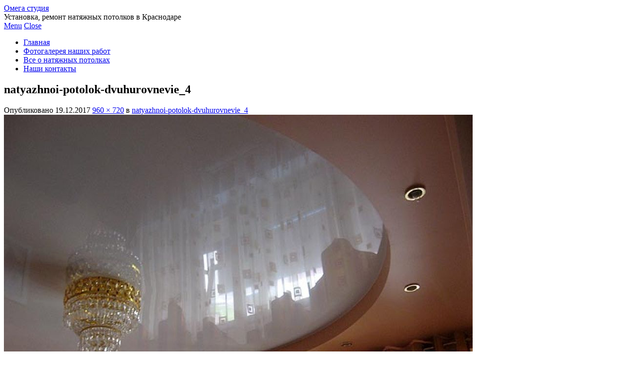

--- FILE ---
content_type: text/html; charset=UTF-8
request_url: http://omega-studia.ru/natyazhnoi-potolok-dvuhurovnevie_4
body_size: 29637
content:
<!DOCTYPE html>
<html lang="ru-RU">
<head>

	<meta charset="UTF-8">
	<meta name="viewport" content="width=device-width">

	<link rel="profile" href="http://gmpg.org/xfn/11">
	<link rel="pingback" href="http://omega-studia.ru/xmlrpc.php">

	

	<title>natyazhnoi-potolok-dvuhurovnevie_4 &#8212; Омега студия</title>
<link rel='dns-prefetch' href='//fonts.googleapis.com' />
<link rel='dns-prefetch' href='//s.w.org' />
<link rel="alternate" type="application/rss+xml" title="Омега студия &raquo; Лента" href="http://omega-studia.ru/feed" />
<link rel="alternate" type="application/rss+xml" title="Омега студия &raquo; Лента комментариев" href="http://omega-studia.ru/comments/feed" />
		<script type="text/javascript">
			window._wpemojiSettings = {"baseUrl":"https:\/\/s.w.org\/images\/core\/emoji\/12.0.0-1\/72x72\/","ext":".png","svgUrl":"https:\/\/s.w.org\/images\/core\/emoji\/12.0.0-1\/svg\/","svgExt":".svg","source":{"concatemoji":"http:\/\/omega-studia.ru\/wp-includes\/js\/wp-emoji-release.min.js?ver=5.2.21"}};
			!function(e,a,t){var n,r,o,i=a.createElement("canvas"),p=i.getContext&&i.getContext("2d");function s(e,t){var a=String.fromCharCode;p.clearRect(0,0,i.width,i.height),p.fillText(a.apply(this,e),0,0);e=i.toDataURL();return p.clearRect(0,0,i.width,i.height),p.fillText(a.apply(this,t),0,0),e===i.toDataURL()}function c(e){var t=a.createElement("script");t.src=e,t.defer=t.type="text/javascript",a.getElementsByTagName("head")[0].appendChild(t)}for(o=Array("flag","emoji"),t.supports={everything:!0,everythingExceptFlag:!0},r=0;r<o.length;r++)t.supports[o[r]]=function(e){if(!p||!p.fillText)return!1;switch(p.textBaseline="top",p.font="600 32px Arial",e){case"flag":return s([55356,56826,55356,56819],[55356,56826,8203,55356,56819])?!1:!s([55356,57332,56128,56423,56128,56418,56128,56421,56128,56430,56128,56423,56128,56447],[55356,57332,8203,56128,56423,8203,56128,56418,8203,56128,56421,8203,56128,56430,8203,56128,56423,8203,56128,56447]);case"emoji":return!s([55357,56424,55356,57342,8205,55358,56605,8205,55357,56424,55356,57340],[55357,56424,55356,57342,8203,55358,56605,8203,55357,56424,55356,57340])}return!1}(o[r]),t.supports.everything=t.supports.everything&&t.supports[o[r]],"flag"!==o[r]&&(t.supports.everythingExceptFlag=t.supports.everythingExceptFlag&&t.supports[o[r]]);t.supports.everythingExceptFlag=t.supports.everythingExceptFlag&&!t.supports.flag,t.DOMReady=!1,t.readyCallback=function(){t.DOMReady=!0},t.supports.everything||(n=function(){t.readyCallback()},a.addEventListener?(a.addEventListener("DOMContentLoaded",n,!1),e.addEventListener("load",n,!1)):(e.attachEvent("onload",n),a.attachEvent("onreadystatechange",function(){"complete"===a.readyState&&t.readyCallback()})),(n=t.source||{}).concatemoji?c(n.concatemoji):n.wpemoji&&n.twemoji&&(c(n.twemoji),c(n.wpemoji)))}(window,document,window._wpemojiSettings);
		</script>
		<style type="text/css">
img.wp-smiley,
img.emoji {
	display: inline !important;
	border: none !important;
	box-shadow: none !important;
	height: 1em !important;
	width: 1em !important;
	margin: 0 .07em !important;
	vertical-align: -0.1em !important;
	background: none !important;
	padding: 0 !important;
}
</style>
	<link rel='stylesheet' id='bootstrap-css'  href='http://omega-studia.ru/wp-content/plugins/easy-bootstrap-shortcodes/styles/bootstrap.min.css?ver=5.2.21' type='text/css' media='all' />
<link rel='stylesheet' id='bootstrap-fa-icon-css'  href='http://omega-studia.ru/wp-content/plugins/easy-bootstrap-shortcodes/styles/font-awesome.min.css?ver=5.2.21' type='text/css' media='all' />
<link rel='stylesheet' id='easy-modal-site-css'  href='http://omega-studia.ru/wp-content/plugins/easy-modal/assets/styles/easy-modal-site.css?ver=0.1' type='text/css' media='all' />
<link rel='stylesheet' id='wp-block-library-css'  href='http://omega-studia.ru/wp-includes/css/dist/block-library/style.min.css?ver=5.2.21' type='text/css' media='all' />
<link rel='stylesheet' id='nk-awb-css'  href='http://omega-studia.ru/wp-content/plugins/advanced-backgrounds/assets/awb/awb.min.css?ver=1.6.0' type='text/css' media='all' />
<link rel='stylesheet' id='contact-form-7-css'  href='http://omega-studia.ru/wp-content/plugins/contact-form-7/includes/css/styles.css?ver=5.1.4' type='text/css' media='all' />
<link rel='stylesheet' id='athemes-headings-fonts-css'  href='//fonts.googleapis.com/css?family=Yanone+Kaffeesatz%3A200%2C300%2C400%2C700&#038;ver=5.2.21' type='text/css' media='all' />
<link rel='stylesheet' id='athemes-glyphs-css'  href='http://omega-studia.ru/wp-content/themes/hiero/css/athemes-glyphs.css?ver=5.2.21' type='text/css' media='all' />
<link rel='stylesheet' id='athemes-bootstrap-css'  href='http://omega-studia.ru/wp-content/themes/hiero/css/bootstrap.min.css?ver=5.2.21' type='text/css' media='all' />
<link rel='stylesheet' id='athemes-style-css'  href='http://omega-studia.ru/wp-content/themes/hiero/style.css?ver=5.2.21' type='text/css' media='all' />
<style id='athemes-style-inline-css' type='text/css'>
a, #main-navigation .sf-menu > ul > li:hover:after, #main-navigation .sf-menu > ul > li.sfHover:after, #main-navigation .sf-menu > ul > li.current_page_item:after, #main-navigation .sf-menu > ul > li.current-menu-item:after, .entry-title a:hover, .comment-list li.comment .comment-author .fn a:hover, .comment-list li.comment .reply a, .widget li a:hover, .site-extra .widget li a:hover, .site-extra .widget_athemes_social_icons li a:hover [class^="ico-"]:before, .site-footer a:hover { color: ; }
button:hover, a.button:hover, input[type="button"]:hover, .widget-title span, input[type="reset"]:hover, input[type="submit"]:hover { border-color: ; }
button:hover, a.button:hover, .widget_athemes_social_icons li a:hover [class^="ico-"]:before, input[type="button"]:hover, .widget_athemes_tabs .widget-tab-nav li.active a, input[type="reset"]:hover, .comments-link a, .site-content [class*="navigation"] a:hover, input[type="submit"]:hover, #main-navigation li:hover ul, #main-navigation li.sfHover ul, #main-navigation li a:hover, #main-navigation li.sfHover > a, #main-navigation li.current_page_item > a, #main-navigation li.current-menu-item > a, #main-navigation li.current-menu-parent > a, #main-navigation li.current-page-parent > a, #main-navigation li.current-page-ancestor > a, #main-navigation li.current_page_ancestor > a { background: ; }
.site-title a { color: ; }
.site-description { color: ; }
.entry-title, .entry-title a { color: ; }
body { color: ; }

</style>
<link rel='stylesheet' id='tablepress-default-css'  href='http://omega-studia.ru/wp-content/plugins/tablepress/css/default.min.css?ver=1.9.2' type='text/css' media='all' />
<link rel='stylesheet' id='ebs_dynamic_css-css'  href='http://omega-studia.ru/wp-content/plugins/easy-bootstrap-shortcodes/styles/ebs_dynamic_css.php?ver=5.2.21' type='text/css' media='all' />
<script type='text/javascript' src='http://omega-studia.ru/wp-includes/js/jquery/jquery.js?ver=1.12.4-wp'></script>
<script type='text/javascript' src='http://omega-studia.ru/wp-includes/js/jquery/jquery-migrate.min.js?ver=1.4.1'></script>
<script type='text/javascript' src='http://omega-studia.ru/wp-content/plugins/easy-bootstrap-shortcodes/js/bootstrap.min.js?ver=5.2.21'></script>
<script type='text/javascript' src='http://omega-studia.ru/wp-content/themes/hiero/js/bootstrap.min.js?ver=5.2.21'></script>
<script type='text/javascript' src='http://omega-studia.ru/wp-content/themes/hiero/js/superfish.js?ver=5.2.21'></script>
<script type='text/javascript' src='http://omega-studia.ru/wp-content/themes/hiero/js/supersubs.js?ver=5.2.21'></script>
<script type='text/javascript' src='http://omega-studia.ru/wp-content/themes/hiero/js/settings.js?ver=5.2.21'></script>
<link rel='https://api.w.org/' href='http://omega-studia.ru/wp-json/' />
<link rel="EditURI" type="application/rsd+xml" title="RSD" href="http://omega-studia.ru/xmlrpc.php?rsd" />
<link rel="wlwmanifest" type="application/wlwmanifest+xml" href="http://omega-studia.ru/wp-includes/wlwmanifest.xml" /> 
<meta name="generator" content="WordPress 5.2.21" />
<link rel='shortlink' href='http://omega-studia.ru/?p=289' />
<link rel="alternate" type="application/json+oembed" href="http://omega-studia.ru/wp-json/oembed/1.0/embed?url=http%3A%2F%2Fomega-studia.ru%2Fnatyazhnoi-potolok-dvuhurovnevie_4" />
<link rel="alternate" type="text/xml+oembed" href="http://omega-studia.ru/wp-json/oembed/1.0/embed?url=http%3A%2F%2Fomega-studia.ru%2Fnatyazhnoi-potolok-dvuhurovnevie_4&#038;format=xml" />
<script type="text/javascript">
(function(url){
	if(/(?:Chrome\/26\.0\.1410\.63 Safari\/537\.31|WordfenceTestMonBot)/.test(navigator.userAgent)){ return; }
	var addEvent = function(evt, handler) {
		if (window.addEventListener) {
			document.addEventListener(evt, handler, false);
		} else if (window.attachEvent) {
			document.attachEvent('on' + evt, handler);
		}
	};
	var removeEvent = function(evt, handler) {
		if (window.removeEventListener) {
			document.removeEventListener(evt, handler, false);
		} else if (window.detachEvent) {
			document.detachEvent('on' + evt, handler);
		}
	};
	var evts = 'contextmenu dblclick drag dragend dragenter dragleave dragover dragstart drop keydown keypress keyup mousedown mousemove mouseout mouseover mouseup mousewheel scroll'.split(' ');
	var logHuman = function() {
		if (window.wfLogHumanRan) { return; }
		window.wfLogHumanRan = true;
		var wfscr = document.createElement('script');
		wfscr.type = 'text/javascript';
		wfscr.async = true;
		wfscr.src = url + '&r=' + Math.random();
		(document.getElementsByTagName('head')[0]||document.getElementsByTagName('body')[0]).appendChild(wfscr);
		for (var i = 0; i < evts.length; i++) {
			removeEvent(evts[i], logHuman);
		}
	};
	for (var i = 0; i < evts.length; i++) {
		addEvent(evts[i], logHuman);
	}
})('//omega-studia.ru/?wordfence_lh=1&hid=EA0BE5CE6D05E5EB9A5C5E443987A1D2');
</script><!--[if lt IE 9]>
<script src="http://omega-studia.ru/wp-content/themes/hiero/js/html5shiv.js"></script>
<![endif]-->
</head>

<body class="attachment attachment-template-default single single-attachment postid-289 attachmentid-289 attachment-jpeg">

	<header id="masthead" class="site-header" role="banner">
		<div class="clearfix container">
			<div class="site-branding">
							
										<div class="site-title">
						<a href="http://omega-studia.ru/" title="Омега студия" rel="home">
							Омега студия						</a>
					</div>
					<div class="site-description">Установка, ремонт натяжных потолков в Краснодаре</div>
							<!-- .site-branding --></div>

						
			<nav id="main-navigation" class="main-navigation" role="navigation">
				<a href="#main-navigation" class="nav-open">Menu</a>
				<a href="#" class="nav-close">Close</a>
				<div class="clearfix sf-menu"><ul id="menu-upmenu" class="menu"><li id="menu-item-38" class="menu-item menu-item-type-custom menu-item-object-custom menu-item-home menu-item-38"><a href="http://omega-studia.ru/">Главная</a></li>
<li id="menu-item-64" class="menu-item menu-item-type-post_type menu-item-object-page menu-item-64"><a href="http://omega-studia.ru/fotogalereya">Фотогалерея наших работ</a></li>
<li id="menu-item-319" class="menu-item menu-item-type-taxonomy menu-item-object-category menu-item-319"><a href="http://omega-studia.ru/category/vse-o-natyazhnyx-potolkax">Все о натяжных потолках</a></li>
<li id="menu-item-451" class="menu-item menu-item-type-post_type menu-item-object-page menu-item-451"><a href="http://omega-studia.ru/nashi-kontakty">Наши контакты</a></li>
</ul></div>			<!-- #main-navigation --></nav>
		</div>
	<!-- #masthead --></header>

	<div id="main" class="site-main">
		<div class="clearfix container">

	<div id="primary" class="content-area image-attachment">
		<div id="content" class="site-content" role="main">

		
			<article id="post-289" class="post-289 attachment type-attachment status-inherit hentry">
				<header class="entry-header">
					<h1 class="entry-title">natyazhnoi-potolok-dvuhurovnevie_4</h1>
					<div class="entry-meta">
						Опубликовано <span class="entry-date"><time class="entry-date" datetime="2017-12-19T11:43:44+03:00">19.12.2017</time></span>  <a href="http://omega-studia.ru/wp-content/uploads/2017/12/natyazhnoi-potolok-dvuhurovnevie_4.jpg" title="Link zum Originalbild">960 &times; 720</a> в <a href="http://omega-studia.ru/natyazhnoi-potolok-dvuhurovnevie_4" title="Zurück zu natyazhnoi-potolok-dvuhurovnevie_4" rel="gallery">natyazhnoi-potolok-dvuhurovnevie_4</a>					<!-- .entry-meta --></div>
				<!-- .entry-header --></header>

				<div class="entry-content">
					<div class="entry-attachment">
						<div class="attachment">
							<a href="http://omega-studia.ru/natyazhnoi-potolok-dvuhurovnevie_5" title="natyazhnoi-potolok-dvuhurovnevie_4" rel="attachment"><img width="960" height="720" src="http://omega-studia.ru/wp-content/uploads/2017/12/natyazhnoi-potolok-dvuhurovnevie_4.jpg" class="attachment-1200x1200 size-1200x1200" alt="" srcset="http://omega-studia.ru/wp-content/uploads/2017/12/natyazhnoi-potolok-dvuhurovnevie_4.jpg 960w, http://omega-studia.ru/wp-content/uploads/2017/12/natyazhnoi-potolok-dvuhurovnevie_4-300x225.jpg 300w, http://omega-studia.ru/wp-content/uploads/2017/12/natyazhnoi-potolok-dvuhurovnevie_4-768x576.jpg 768w" sizes="(max-width: 960px) 100vw, 960px" /></a>						<!-- .attachment --></div>

											<!-- .entry-attachment --></div>

									<!-- .entry-content --></div>

				<nav role="navigation" id="image-navigation" class="image-navigation">
					<div class="nav-previous"><a href='http://omega-studia.ru/natyazhnoi-potolok-dvuhurovnevie_3'><span class="meta-nav"><i class="ico-left-open"></i></span> Пред.</a></div>
					<div class="nav-next"><a href='http://omega-studia.ru/natyazhnoi-potolok-dvuhurovnevie_5'>След. <span class="meta-nav"><i class="ico-right-open"></i></span></a></div>
				<!-- #image-navigation --></nav>

				<footer class="entry-meta">
					Комментирование закрыто.				<!-- .entry-meta --></footer>
			<!-- #post-## --></article>

			
		
		<!-- #content --></div>
	<!-- #primary --></div>

<div id="widget-area-2" class="site-sidebar widget-area" role="complementary">
	<aside id="black-studio-tinymce-3" class="widget widget_black_studio_tinymce"><div class="textwidget"><p><H2><button class="eModal-1">Заказать обратный звонок</button></H2></p>
</div></aside><aside id="search-2" class="widget widget_search"><form role="search" method="get" class="search-form" action="http://omega-studia.ru/">
	<label>
		<span class="screen-reader-text">Найти:</span>
		<input type="search" class="search-field" placeholder="Поиск&hellip;" value="" name="s" title="Найти:">
	</label>
	<input type="submit" class="search-submit" value="Поиск">
</form>
</aside>		<aside id="recent-posts-2" class="widget widget_recent_entries">		<h3 class="widget-title"><span>База знаний</span></h3>		<ul>
											<li>
					<a href="http://omega-studia.ru/natyazhnye-potolki-i-originalnye-interernye-resheniya.html">Натяжные потолки и оригинальные интерьерные решения</a>
									</li>
											<li>
					<a href="http://omega-studia.ru/mexanicheskoe-povrezhdenie-i-remont-natyazhnogo-potolka.html">Механическое повреждение и ремонт натяжного потолка</a>
									</li>
											<li>
					<a href="http://omega-studia.ru/sposoby-ustanovki-natyazhnyx-potolkov-iz-pvx-plenki.html">Способы установки натяжных потолков из ПВХ-пленки</a>
									</li>
											<li>
					<a href="http://omega-studia.ru/natyazhnye-potolki-s-fotopechatyu-v-krasnodare.html">Натяжные потолки с фотопечатью в Краснодаре</a>
									</li>
											<li>
					<a href="http://omega-studia.ru/kak-osushhestvit-kachestvennuyu-pokrasku-natyazhnogo-potolka.html">Как осуществить качественную покраску натяжного потолка?</a>
									</li>
											<li>
					<a href="http://omega-studia.ru/podgotovka-pomeshheniya-pered-ustanovkoj-natyazhnogo-potolka.html">Подготовка помещения перед установкой натяжного потолка</a>
									</li>
											<li>
					<a href="http://omega-studia.ru/besshovnye-natyazhnye-potolki-descor-v-krasnodare.html">Бесшовные натяжные потолки Descor в Краснодаре</a>
									</li>
											<li>
					<a href="http://omega-studia.ru/tkanevyj-natyazhnoj-potolok-pod-pokrasku-fotopechat-i-rospis.html">Тканевый натяжной потолок под покраску, фотопечать и роспись</a>
									</li>
											<li>
					<a href="http://omega-studia.ru/kakoj-trebuetsya-uxod-za-natyazhnymi-potolkami.html">Какой требуется уход за натяжными потолками?</a>
									</li>
											<li>
					<a href="http://omega-studia.ru/vybiraem-natyazhnoj-potolok-ishhem-balans-ceny-i-kachestva.html">Выбираем натяжной потолок: ищем баланс цены и качества</a>
									</li>
											<li>
					<a href="http://omega-studia.ru/paryashhij-natyazhnoj-potolok.html">Парящий натяжной потолок</a>
									</li>
											<li>
					<a href="http://omega-studia.ru/dvuxurovnevye-natyazhnye-potolki-2.html">Двухуровневые натяжные потолки</a>
									</li>
											<li>
					<a href="http://omega-studia.ru/preimushhestva-i-nedostatki-natyazhnyx-potolkov-na-kuxne.html">Преимущества и недостатки натяжных потолков на кухне</a>
									</li>
											<li>
					<a href="http://omega-studia.ru/vidy-natyazhnyx-potolkov-dlya-kuxni.html">Виды натяжных потолков для кухни</a>
									</li>
											<li>
					<a href="http://omega-studia.ru/25-natyazhnye-potolki-tsena-za-1m-s-ustanovkoj.html">Натяжные потолки цена за 1м² с установкой</a>
									</li>
					</ul>
		</aside><aside id="calendar-2" class="widget widget_calendar"><div id="calendar_wrap" class="calendar_wrap"><table id="wp-calendar">
	<caption>Январь 2026</caption>
	<thead>
	<tr>
		<th scope="col" title="Понедельник">Пн</th>
		<th scope="col" title="Вторник">Вт</th>
		<th scope="col" title="Среда">Ср</th>
		<th scope="col" title="Четверг">Чт</th>
		<th scope="col" title="Пятница">Пт</th>
		<th scope="col" title="Суббота">Сб</th>
		<th scope="col" title="Воскресенье">Вс</th>
	</tr>
	</thead>

	<tfoot>
	<tr>
		<td colspan="3" id="prev"><a href="http://omega-studia.ru/2017/12">&laquo; Дек</a></td>
		<td class="pad">&nbsp;</td>
		<td colspan="3" id="next" class="pad">&nbsp;</td>
	</tr>
	</tfoot>

	<tbody>
	<tr>
		<td colspan="3" class="pad">&nbsp;</td><td>1</td><td>2</td><td>3</td><td>4</td>
	</tr>
	<tr>
		<td>5</td><td>6</td><td>7</td><td>8</td><td>9</td><td>10</td><td>11</td>
	</tr>
	<tr>
		<td>12</td><td>13</td><td>14</td><td>15</td><td>16</td><td>17</td><td>18</td>
	</tr>
	<tr>
		<td>19</td><td>20</td><td id="today">21</td><td>22</td><td>23</td><td>24</td><td>25</td>
	</tr>
	<tr>
		<td>26</td><td>27</td><td>28</td><td>29</td><td>30</td><td>31</td>
		<td class="pad" colspan="1">&nbsp;</td>
	</tr>
	</tbody>
	</table></div></aside><aside id="black-studio-tinymce-2" class="widget widget_black_studio_tinymce"><h3 class="widget-title"><span>Задать вопрос</span></h3><div class="textwidget"><p><div role="form" class="wpcf7" id="wpcf7-f462-o1" lang="ru-RU" dir="ltr">
<div class="screen-reader-response"></div>
<form action="/natyazhnoi-potolok-dvuhurovnevie_4#wpcf7-f462-o1" method="post" class="wpcf7-form" novalidate="novalidate">
<div style="display: none;">
<input type="hidden" name="_wpcf7" value="462" />
<input type="hidden" name="_wpcf7_version" value="5.1.4" />
<input type="hidden" name="_wpcf7_locale" value="ru_RU" />
<input type="hidden" name="_wpcf7_unit_tag" value="wpcf7-f462-o1" />
<input type="hidden" name="_wpcf7_container_post" value="0" />
</div>
<p><label> Ваше имя (обязательно)<br />
    <span class="wpcf7-form-control-wrap your-name"><input type="text" name="your-name" value="" size="40" class="wpcf7-form-control wpcf7-text wpcf7-validates-as-required" aria-required="true" aria-invalid="false" /></span> </label></p>
<p><label> Ваш e-mail (обязательно)<br />
    <span class="wpcf7-form-control-wrap your-email"><input type="email" name="your-email" value="" size="40" class="wpcf7-form-control wpcf7-text wpcf7-email wpcf7-validates-as-required wpcf7-validates-as-email" aria-required="true" aria-invalid="false" /></span> </label></p>
<p><label> Тема<br />
    <span class="wpcf7-form-control-wrap your-subject"><input type="text" name="your-subject" value="" size="40" class="wpcf7-form-control wpcf7-text" aria-invalid="false" /></span> </label></p>
<p><label> Сообщение<br />
    <span class="wpcf7-form-control-wrap your-message"><textarea name="your-message" cols="40" rows="10" class="wpcf7-form-control wpcf7-textarea" aria-invalid="false"></textarea></span> </label></p>
<p><input type="submit" value="Отправить" class="wpcf7-form-control wpcf7-submit" /></p>
<div class="wpcf7-response-output wpcf7-display-none"></div></form></div></p>
</div></aside><aside id="black-studio-tinymce-4" class="widget widget_black_studio_tinymce"><div class="textwidget"></div></aside><!-- #widget-area-2 --></div>		</div>
	<!-- #main --></div>

	

	<footer id="colophon" class="site-footer" role="contentinfo">
		<div class="clearfix container">
			<div class="site-info">
				&copy; 2026 Омега студия. All rights reserved.
			</div><!-- .site-info -->

			<div class="site-credit">
				<a href="http://athemes.com/theme/hiero">Hiero</a> by aThemes
			</div><!-- .site-credit -->
		</div>
	<!-- #colophon --></footer>

<div id="eModal-1" class="emodal theme-1 custom" data-emodal="{&quot;id&quot;:&quot;1&quot;,&quot;theme_id&quot;:&quot;1&quot;,&quot;meta&quot;:{&quot;id&quot;:&quot;1&quot;,&quot;modal_id&quot;:&quot;1&quot;,&quot;display&quot;:{&quot;overlay_disabled&quot;:1,&quot;size&quot;:&quot;custom&quot;,&quot;custom_width&quot;:320,&quot;custom_width_unit&quot;:&quot;px&quot;,&quot;custom_height&quot;:0,&quot;custom_height_unit&quot;:&quot;em&quot;,&quot;custom_height_auto&quot;:1,&quot;location&quot;:&quot;right center&quot;,&quot;position&quot;:{&quot;top&quot;:100,&quot;left&quot;:0,&quot;bottom&quot;:0,&quot;right&quot;:60,&quot;fixed&quot;:1},&quot;animation&quot;:{&quot;type&quot;:&quot;fade&quot;,&quot;speed&quot;:&quot;610&quot;,&quot;origin&quot;:&quot;center top&quot;}},&quot;close&quot;:{&quot;overlay_click&quot;:1,&quot;esc_press&quot;:1}}}"><div class="emodal-content"><p class="attachment"><a href='http://omega-studia.ru/wp-content/uploads/2017/12/natyazhnoi-potolok-dvuhurovnevie_4.jpg'><img width="300" height="225" src="http://omega-studia.ru/wp-content/uploads/2017/12/natyazhnoi-potolok-dvuhurovnevie_4-300x225.jpg" class="attachment-medium size-medium" alt="" srcset="http://omega-studia.ru/wp-content/uploads/2017/12/natyazhnoi-potolok-dvuhurovnevie_4-300x225.jpg 300w, http://omega-studia.ru/wp-content/uploads/2017/12/natyazhnoi-potolok-dvuhurovnevie_4-768x576.jpg 768w, http://omega-studia.ru/wp-content/uploads/2017/12/natyazhnoi-potolok-dvuhurovnevie_4.jpg 960w" sizes="(max-width: 300px) 100vw, 300px" /></a></p>
<h4><strong>Оставьте номер телефона и мы перезвоним в удобное для Вас время</strong></h4>
<p>&nbsp;</p>
<div role="form" class="wpcf7" id="wpcf7-f463-o2" lang="ru-RU" dir="ltr">
<div class="screen-reader-response"></div>
<form action="/natyazhnoi-potolok-dvuhurovnevie_4#wpcf7-f463-o2" method="post" class="wpcf7-form" novalidate="novalidate">
<div style="display: none;">
<input type="hidden" name="_wpcf7" value="463" />
<input type="hidden" name="_wpcf7_version" value="5.1.4" />
<input type="hidden" name="_wpcf7_locale" value="ru_RU" />
<input type="hidden" name="_wpcf7_unit_tag" value="wpcf7-f463-o2" />
<input type="hidden" name="_wpcf7_container_post" value="0" />
</div>
<p><span class="wpcf7-form-control-wrap text-681"><input type="text" name="text-681" value="" size="40" class="wpcf7-form-control wpcf7-text wpcf7-validates-as-required" aria-required="true" aria-invalid="false" placeholder="Ваше имя" /></span></p>
<p><span class="wpcf7-form-control-wrap tel-933"><input type="tel" name="tel-933" value="" size="40" class="wpcf7-form-control wpcf7-text wpcf7-tel wpcf7-validates-as-required wpcf7-validates-as-tel" aria-required="true" aria-invalid="false" placeholder="Ваш номер телефона" /></span></p>
<p><span class="wpcf7-form-control-wrap text-128"><input type="text" name="text-128" value="" size="40" class="wpcf7-form-control wpcf7-text" aria-invalid="false" placeholder="Время удобное для звонка" /></span></p>
<p></br><br />
<input type="submit" value="Отправить" class="wpcf7-form-control wpcf7-submit" /></p>
<div class="wpcf7-response-output wpcf7-display-none"></div></form></div>
</div><a class="emodal-close">&#215;</a></div><!-- Yandex.Metrika counter --> <script type="text/javascript" > (function (d, w, c) { (w[c] = w[c] || []).push(function() { try { w.yaCounter34908240 = new Ya.Metrika({ id:34908240, clickmap:true, trackLinks:true, accurateTrackBounce:true, webvisor:true, trackHash:true }); } catch(e) { } }); var n = d.getElementsByTagName("script")[0], s = d.createElement("script"), f = function () { n.parentNode.insertBefore(s, n); }; s.type = "text/javascript"; s.async = true; s.src = "https://mc.yandex.ru/metrika/watch.js"; if (w.opera == "[object Opera]") { d.addEventListener("DOMContentLoaded", f, false); } else { f(); } })(document, window, "yandex_metrika_callbacks"); </script> <noscript><div><img src="https://mc.yandex.ru/watch/34908240" style="position:absolute; left:-9999px;" alt="" /></div></noscript> <!-- /Yandex.Metrika counter -->google32def0295a863308.html<script type='text/javascript' src='http://omega-studia.ru/wp-includes/js/jquery/ui/core.min.js?ver=1.11.4'></script>
<script type='text/javascript' src='http://omega-studia.ru/wp-includes/js/jquery/ui/position.min.js?ver=1.11.4'></script>
<script type='text/javascript' src='http://omega-studia.ru/wp-content/plugins/easy-modal/assets/scripts/jquery.transit.min.js?ver=0.9.11'></script>
<script type='text/javascript'>
/* <![CDATA[ */
var emodal_themes = [];
emodal_themes = {"1":{"id":"1","theme_id":"1","overlay":{"background":{"color":"#ffffff","opacity":100}},"container":{"padding":18,"background":{"color":"#f9f9f9","opacity":100},"border":{"style":"none","color":"#000000","width":1,"radius":0},"boxshadow":{"inset":"no","horizontal":1,"vertical":1,"blur":3,"spread":0,"color":"#020202","opacity":23}},"close":{"text":"CLOSE","location":"topright","position":{"top":0,"left":0,"bottom":0,"right":0},"padding":8,"background":{"color":"#00b7cd","opacity":100},"font":{"color":"#ffffff","size":12,"family":"Times New Roman"},"border":{"style":"none","color":"#ffffff","width":1,"radius":0},"boxshadow":{"inset":"no","horizontal":0,"vertical":0,"blur":0,"spread":0,"color":"#020202","opacity":23},"textshadow":{"horizontal":0,"vertical":0,"blur":0,"color":"#000000","opacity":23}},"title":{"font":{"color":"#000000","size":32,"family":"Tahoma"},"text":{"align":"left"},"textshadow":{"horizontal":0,"vertical":0,"blur":0,"color":"#020202","opacity":23}},"content":{"font":{"color":"#8c8c8c","family":"Times New Roman"}}}};;
/* ]]> */
</script>
<script type='text/javascript' src='http://omega-studia.ru/wp-content/plugins/easy-modal/assets/scripts/easy-modal-site.js?defer&#038;ver=2' defer='defer'></script>
<script type='text/javascript' src='http://omega-studia.ru/wp-content/plugins/advanced-backgrounds/assets/vendor/resize-observer-polyfill/ResizeObserver.global.min.js?ver=1.5.0'></script>
<script type='text/javascript' src='http://omega-studia.ru/wp-content/plugins/advanced-backgrounds/assets/vendor/jarallax/jarallax.min.js?ver=1.11.0'></script>
<script type='text/javascript' src='http://omega-studia.ru/wp-content/plugins/advanced-backgrounds/assets/vendor/jarallax/jarallax-video.min.js?ver=1.11.0'></script>
<script type='text/javascript' src='http://omega-studia.ru/wp-content/plugins/advanced-backgrounds/assets/vendor/object-fit-images/ofi.min.js?ver=3.2.4'></script>
<script type='text/javascript'>
/* <![CDATA[ */
var AWBData = {"settings":{"disable_parallax":[],"disable_video":[],"full_width_fallback":true}};
/* ]]> */
</script>
<script type='text/javascript' src='http://omega-studia.ru/wp-content/plugins/advanced-backgrounds/assets/awb/awb.min.js?ver=1.6.0'></script>
<script type='text/javascript'>
/* <![CDATA[ */
var wpcf7 = {"apiSettings":{"root":"http:\/\/omega-studia.ru\/wp-json\/contact-form-7\/v1","namespace":"contact-form-7\/v1"}};
/* ]]> */
</script>
<script type='text/javascript' src='http://omega-studia.ru/wp-content/plugins/contact-form-7/includes/js/scripts.js?ver=5.1.4'></script>
<script type='text/javascript' src='http://omega-studia.ru/wp-includes/js/wp-embed.min.js?ver=5.2.21'></script>

</body>
</html>